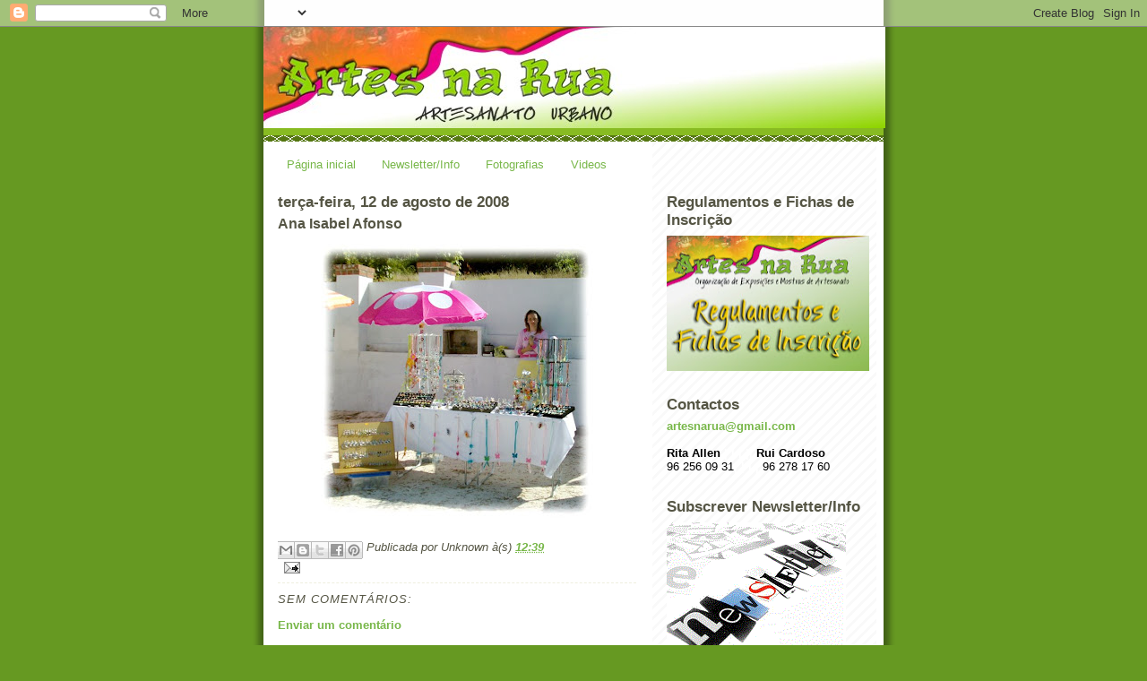

--- FILE ---
content_type: text/html; charset=UTF-8
request_url: https://artesnarua.blogspot.com/2008/08/ana-isabel-afonso.html
body_size: 12801
content:
<!DOCTYPE html>
<html dir='ltr' xmlns='http://www.w3.org/1999/xhtml' xmlns:b='http://www.google.com/2005/gml/b' xmlns:data='http://www.google.com/2005/gml/data' xmlns:expr='http://www.google.com/2005/gml/expr'>
<head>
<link href='https://www.blogger.com/static/v1/widgets/2944754296-widget_css_bundle.css' rel='stylesheet' type='text/css'/>
<script type='text/javascript'>

  var _gaq = _gaq || [];
  _gaq.push(['_setAccount', 'UA-34654540-1']);
  _gaq.push(['_trackPageview']);

  (function() {
    var ga = document.createElement('script'); ga.type = 'text/javascript'; ga.async = true;
    ga.src = ('https:' == document.location.protocol ? 'https://ssl' : 'http://www') + '.google-analytics.com/ga.js';
    var s = document.getElementsByTagName('script')[0]; s.parentNode.insertBefore(ga, s);
  })();

</script>
<script src='https://apis.google.com/js/plusone.js' type='text/javascript'>
  {lang: 'pt-PT'}
</script>
<meta content='text/html; charset=UTF-8' http-equiv='Content-Type'/>
<meta content='blogger' name='generator'/>
<link href='https://artesnarua.blogspot.com/favicon.ico' rel='icon' type='image/x-icon'/>
<link href='http://artesnarua.blogspot.com/2008/08/ana-isabel-afonso.html' rel='canonical'/>
<link rel="alternate" type="application/atom+xml" title="Artes na Rua - Artesanato Urbano - Atom" href="https://artesnarua.blogspot.com/feeds/posts/default" />
<link rel="alternate" type="application/rss+xml" title="Artes na Rua - Artesanato Urbano - RSS" href="https://artesnarua.blogspot.com/feeds/posts/default?alt=rss" />
<link rel="service.post" type="application/atom+xml" title="Artes na Rua - Artesanato Urbano - Atom" href="https://www.blogger.com/feeds/4576750530035037900/posts/default" />

<link rel="alternate" type="application/atom+xml" title="Artes na Rua - Artesanato Urbano - Atom" href="https://artesnarua.blogspot.com/feeds/7449330735129457739/comments/default" />
<!--Can't find substitution for tag [blog.ieCssRetrofitLinks]-->
<link href='https://blogger.googleusercontent.com/img/b/R29vZ2xl/AVvXsEj-ADTbrnqpA0pchlL6IYYc_w9_vEG-ZGbuD23LxHkt3jpdePRIj1EkX07fJd5RABxdtKsWgh_AIFSk3Ndso0ZymgPKV4m-bAC3krGSQf2NYCPA6WGoBbe0sEsGVo1kTTqIa7mL1xUDw4U/s320/2008-08-09_004.JPG' rel='image_src'/>
<meta content='http://artesnarua.blogspot.com/2008/08/ana-isabel-afonso.html' property='og:url'/>
<meta content='Ana Isabel Afonso' property='og:title'/>
<meta content='' property='og:description'/>
<meta content='https://blogger.googleusercontent.com/img/b/R29vZ2xl/AVvXsEj-ADTbrnqpA0pchlL6IYYc_w9_vEG-ZGbuD23LxHkt3jpdePRIj1EkX07fJd5RABxdtKsWgh_AIFSk3Ndso0ZymgPKV4m-bAC3krGSQf2NYCPA6WGoBbe0sEsGVo1kTTqIa7mL1xUDw4U/w1200-h630-p-k-no-nu/2008-08-09_004.JPG' property='og:image'/>
<title>Artes na Rua - Artesanato Urbano: Ana Isabel Afonso</title>
<style id='page-skin-1' type='text/css'><!--
/*
-----------------------------------------------
Blogger Template Style
Name:     Son of Moto (Mean Green Blogging Machine variation)
Date:     23 Feb 2004
Updated by: Blogger Team
----------------------------------------------- */
/* Primary layout */
body {
margin: 0;
padding: 0;
border: 0;
text-align: center;
color: #555544;
background: #692 url(https://resources.blogblog.com/blogblog/data/moto_son/outerwrap.gif) top center repeat-y;
font-size: small;
}
img {
border: 0;
display: block;
}
.clear {
clear: both;
}
/* Wrapper */
#outer-wrapper {
margin: 0 auto;
border: 0;
width: 692px;
text-align: left;
background: #ffffff url(https://resources.blogblog.com/blogblog/data/moto_son/innerwrap.gif) top right repeat-y;
font: normal normal 100% tahoma, 'Trebuchet MS', lucida, helvetica, sans-serif;
}
/* Header */
#header-wrapper	{
background: #8b2 url(https://resources.blogblog.com/blogblog/data/moto_son/headbotborder.gif) bottom left repeat-x;
margin: 0 auto;
padding-top: 0;
padding-right: 0;
padding-bottom: 15px;
padding-left: 0;
border: 0;
}
#header h1 {
text-align: left;
font-size: 200%;
color: #ffffee;
margin: 0;
padding-top: 15px;
padding-right: 20px;
padding-bottom: 0;
padding-left: 20px;
background-image: url(https://resources.blogblog.com/blogblog/data/moto_son/topper.gif);
background-repeat: repeat-x;
background-position: top left;
}
h1 a, h1 a:link, h1 a:visited {
color: #ffffee;
}
#header .description {
font-size: 110%;
text-align: left;
padding-top: 3px;
padding-right: 20px;
padding-bottom: 10px;
padding-left: 23px;
margin: 0;
line-height:140%;
color: #ffffee;
}
/* Inner layout */
#content-wrapper {
padding: 0 16px;
}
#main {
width: 400px;
float: left;
word-wrap: break-word; /* fix for long text breaking sidebar float in IE */
overflow: hidden;     /* fix for long non-text content breaking IE sidebar float */
}
#sidebar {
width: 226px;
float: right;
color: #555544;
word-wrap: break-word; /* fix for long text breaking sidebar float in IE */
overflow: hidden;     /* fix for long non-text content breaking IE sidebar float */
}
/* Bottom layout */
#footer	{
clear: left;
margin: 0;
padding: 0 20px;
border: 0;
text-align: left;
border-top: 1px solid #f9f9f9;
}
#footer .widget	{
text-align: left;
margin: 0;
padding: 10px 0;
background-color: transparent;
}
/* Default links 	*/
a:link, a:visited {
font-weight: bold;
text-decoration: none;
color: #78B749;
background: transparent;
}
a:hover {
font-weight: bold;
text-decoration: underline;
color: #88bb22;
background: transparent;
}
a:active {
font-weight : bold;
text-decoration : none;
color: #88bb22;
background: transparent;
}
/* Typography */
.main p, .sidebar p, .post-body {
line-height: 140%;
margin-top: 5px;
margin-bottom: 1em;
}
.post-body blockquote {
line-height:1.3em;
}
h2, h3, h4, h5	{
margin: 0;
padding: 0;
}
h2 {
font-size: 130%;
}
h2.date-header {
color: #555544;
}
.post h3 {
margin-top: 5px;
font-size: 120%;
}
.post-footer {
font-style: italic;
}
.sidebar h2 {
color: #555544;
}
.sidebar .widget {
margin-top: 12px;
margin-right: 0;
margin-bottom: 13px;
margin-left: 0;
padding: 0;
}
.main .widget {
margin-top: 12px;
margin-right: 0;
margin-bottom: 0;
margin-left: 0;
}
li  {
line-height: 160%;
}
.sidebar ul {
margin-left: 0;
margin-top: 0;
padding-left: 0;
}
.sidebar ul li {
list-style: disc url(https://resources.blogblog.com/blogblog/data/moto_son/diamond.gif) inside;
vertical-align: top;
padding: 0;
margin: 0;
}
.widget-content {
margin-top: 0.5em;
}
/* Profile
----------------------------------------------- */
.profile-datablock {
margin-top: 3px;
margin-right: 0;
margin-bottom: 5px;
margin-left: 0;
line-height: 140%;
}
.profile-textblock {
margin-left: 0;
}
.profile-img {
float: left;
margin-top: 0;
margin-right: 5px;
margin-bottom: 5px;
margin-left: 0;
border:4px solid #8b2;
}
#comments  {
border: 0;
border-top: 1px dashed #eed;
margin-top: 10px;
margin-right: 0;
margin-bottom: 0;
margin-left: 0;
padding: 0;
}
#comments h4	{
margin-top: 10px;
font-weight: normal;
font-style: italic;
text-transform: uppercase;
letter-spacing: 1px;
}
#comments dl dt 	{
font-weight: bold;
font-style: italic;
margin-top: 35px;
padding-top: 1px;
padding-right: 0;
padding-bottom: 0;
padding-left: 18px;
background: transparent url(https://resources.blogblog.com/blogblog/data/moto_son/commentbug.gif) top left no-repeat;
}
#comments dl dd	{
padding: 0;
margin: 0;
}
.deleted-comment {
font-style:italic;
color:gray;
}
.feed-links {
clear: both;
line-height: 2.5em;
}
#blog-pager-newer-link {
float: left;
}
#blog-pager-older-link {
float: right;
}
#blog-pager {
text-align: center;
}
/** Page structure tweaks for layout editor wireframe */
body#layout #outer-wrapper {
padding-top: 0;
}
body#layout #header,
body#layout #content-wrapper,
body#layout #footer {
padding: 0;
}

--></style>
<link href='https://www.blogger.com/dyn-css/authorization.css?targetBlogID=4576750530035037900&amp;zx=d12a4eca-6459-489a-b62f-2baa4f6db613' media='none' onload='if(media!=&#39;all&#39;)media=&#39;all&#39;' rel='stylesheet'/><noscript><link href='https://www.blogger.com/dyn-css/authorization.css?targetBlogID=4576750530035037900&amp;zx=d12a4eca-6459-489a-b62f-2baa4f6db613' rel='stylesheet'/></noscript>
<meta name='google-adsense-platform-account' content='ca-host-pub-1556223355139109'/>
<meta name='google-adsense-platform-domain' content='blogspot.com'/>

<!-- data-ad-client=ca-pub-0913390382957885 -->

</head>
<body>
<div class='navbar section' id='navbar'><div class='widget Navbar' data-version='1' id='Navbar1'><script type="text/javascript">
    function setAttributeOnload(object, attribute, val) {
      if(window.addEventListener) {
        window.addEventListener('load',
          function(){ object[attribute] = val; }, false);
      } else {
        window.attachEvent('onload', function(){ object[attribute] = val; });
      }
    }
  </script>
<div id="navbar-iframe-container"></div>
<script type="text/javascript" src="https://apis.google.com/js/platform.js"></script>
<script type="text/javascript">
      gapi.load("gapi.iframes:gapi.iframes.style.bubble", function() {
        if (gapi.iframes && gapi.iframes.getContext) {
          gapi.iframes.getContext().openChild({
              url: 'https://www.blogger.com/navbar/4576750530035037900?po\x3d7449330735129457739\x26origin\x3dhttps://artesnarua.blogspot.com',
              where: document.getElementById("navbar-iframe-container"),
              id: "navbar-iframe"
          });
        }
      });
    </script><script type="text/javascript">
(function() {
var script = document.createElement('script');
script.type = 'text/javascript';
script.src = '//pagead2.googlesyndication.com/pagead/js/google_top_exp.js';
var head = document.getElementsByTagName('head')[0];
if (head) {
head.appendChild(script);
}})();
</script>
</div></div>
<div id='fb-root'></div>
<script>(function(d, s, id) {
  var js, fjs = d.getElementsByTagName(s)[0];
  if (d.getElementById(id)) {return;}
  js = d.createElement(s); js.id = id;
  js.src = "//connect.facebook.net/pt_PT/all.js#xfbml=1";
  fjs.parentNode.insertBefore(js, fjs);
}(document, 'script', 'facebook-jssdk'));</script>
<div id='outer-wrapper'><div id='wrap2'>
<!-- skip links for text browsers -->
<span id='skiplinks' style='display:none;'>
<a href='#main'>skip to main </a> |
      <a href='#sidebar'>skip to sidebar</a>
</span>
<div id='header-wrapper'>
<div class='header section' id='header'><div class='widget Header' data-version='1' id='Header1'>
<div id='header-inner'>
<a href='https://artesnarua.blogspot.com/' style='display: block'>
<img alt='Artes na Rua - Artesanato Urbano' height='113px; ' id='Header1_headerimg' src='https://blogger.googleusercontent.com/img/b/R29vZ2xl/AVvXsEjk8vQPWU5QeXSRXcB3A0nfm8RlSZcby4-GFhmSC8vP2afDUNZgh7dDEuHWzBfEx6t3aCnngXh5chMnkbW3ieiZfKRbaIuv0alobR4wPVcSP8ecpjreCTt3hP1cLhaboeP1AnCeNcyM5m0/s1600/Nova+Cabe%25C3%25A7a+Blog.jpg' style='display: block' width='694px; '/>
</a>
</div>
</div></div>
</div>
<div id='content-wrapper'>
<div id='crosscol-wrapper' style='text-align:center'>
<div class='crosscol section' id='crosscol'><div class='widget PageList' data-version='1' id='PageList1'>
<h2>Páginas</h2>
<div class='widget-content'>
<ul>
<li>
<a href='https://artesnarua.blogspot.com/'>Página inicial</a>
</li>
<li>
<a href='https://artesnarua.blogspot.com/p/blog-page.html'>Newsletter/Info</a>
</li>
<li>
<a href='https://artesnarua.blogspot.com/p/fotografias.html'>Fotografias</a>
</li>
<li>
<a href='https://artesnarua.blogspot.com/p/videos.html'>Videos</a>
</li>
</ul>
<div class='clear'></div>
</div>
</div></div>
</div>
<div id='main-wrapper'>
<div class='main section' id='main'><div class='widget Blog' data-version='1' id='Blog1'>
<div class='blog-posts hfeed'>

          <div class="date-outer">
        
<h2 class='date-header'><span>terça-feira, 12 de agosto de 2008</span></h2>

          <div class="date-posts">
        
<div class='post-outer'>
<div class='post hentry'>
<a name='7449330735129457739'></a>
<h3 class='post-title entry-title'>
Ana Isabel Afonso
</h3>
<div class='post-header'>
<div class='post-header-line-1'></div>
</div>
<div class='post-body entry-content' id='post-body-7449330735129457739'>
<a href="https://blogger.googleusercontent.com/img/b/R29vZ2xl/AVvXsEj-ADTbrnqpA0pchlL6IYYc_w9_vEG-ZGbuD23LxHkt3jpdePRIj1EkX07fJd5RABxdtKsWgh_AIFSk3Ndso0ZymgPKV4m-bAC3krGSQf2NYCPA6WGoBbe0sEsGVo1kTTqIa7mL1xUDw4U/s1600-h/2008-08-09_004.JPG" onblur="try {parent.deselectBloggerImageGracefully();} catch(e) {}"><img alt="" border="0" id="BLOGGER_PHOTO_ID_5233594579974939954" src="https://blogger.googleusercontent.com/img/b/R29vZ2xl/AVvXsEj-ADTbrnqpA0pchlL6IYYc_w9_vEG-ZGbuD23LxHkt3jpdePRIj1EkX07fJd5RABxdtKsWgh_AIFSk3Ndso0ZymgPKV4m-bAC3krGSQf2NYCPA6WGoBbe0sEsGVo1kTTqIa7mL1xUDw4U/s320/2008-08-09_004.JPG" style="margin: 0px auto 10px; display: block; text-align: center; cursor: pointer;" /></a>
<div style='clear: both;'></div>
</div>
<div class='post-footer'>
<div class='post-footer-line post-footer-line-1'><div class='post-share-buttons goog-inline-block'>
<a class='goog-inline-block share-button sb-email' href='https://www.blogger.com/share-post.g?blogID=4576750530035037900&postID=7449330735129457739&target=email' target='_blank' title='Enviar a mensagem por email'><span class='share-button-link-text'>Enviar a mensagem por email</span></a><a class='goog-inline-block share-button sb-blog' href='https://www.blogger.com/share-post.g?blogID=4576750530035037900&postID=7449330735129457739&target=blog' onclick='window.open(this.href, "_blank", "height=270,width=475"); return false;' target='_blank' title='Dê a sua opinião!'><span class='share-button-link-text'>Dê a sua opinião!</span></a><a class='goog-inline-block share-button sb-twitter' href='https://www.blogger.com/share-post.g?blogID=4576750530035037900&postID=7449330735129457739&target=twitter' target='_blank' title='Partilhar no X'><span class='share-button-link-text'>Partilhar no X</span></a><a class='goog-inline-block share-button sb-facebook' href='https://www.blogger.com/share-post.g?blogID=4576750530035037900&postID=7449330735129457739&target=facebook' onclick='window.open(this.href, "_blank", "height=430,width=640"); return false;' target='_blank' title='Partilhar no Facebook'><span class='share-button-link-text'>Partilhar no Facebook</span></a><a class='goog-inline-block share-button sb-pinterest' href='https://www.blogger.com/share-post.g?blogID=4576750530035037900&postID=7449330735129457739&target=pinterest' target='_blank' title='Partilhar no Pinterest'><span class='share-button-link-text'>Partilhar no Pinterest</span></a>
</div>
<span class='post-author vcard'>
Publicada por
<span class='fn'>Unknown</span>
</span>
<span class='post-timestamp'>
à(s)
<a class='timestamp-link' href='https://artesnarua.blogspot.com/2008/08/ana-isabel-afonso.html' rel='bookmark' title='permanent link'><abbr class='published' title='2008-08-12T12:39:00+01:00'>12:39</abbr></a>
</span>
<span class='post-comment-link'>
</span>
<span class='post-icons'>
<span class='item-action'>
<a href='https://www.blogger.com/email-post/4576750530035037900/7449330735129457739' title='Enviar a mensagem por correio electrónico'>
<img alt="" class="icon-action" height="13" src="//img1.blogblog.com/img/icon18_email.gif" width="18">
</a>
</span>
<span class='item-control blog-admin pid-2082098265'>
<a href='https://www.blogger.com/post-edit.g?blogID=4576750530035037900&postID=7449330735129457739&from=pencil' title='Editar mensagem'>
<img alt='' class='icon-action' height='18' src='https://resources.blogblog.com/img/icon18_edit_allbkg.gif' width='18'/>
</a>
</span>
</span>
<span class='post-backlinks post-comment-link'>
</span>
</div>
<div class='post-footer-line post-footer-line-2'><span class='post-labels'>
</span>
</div>
<div class='post-footer-line post-footer-line-3'></div>
</div>
</div>
<div class='comments' id='comments'>
<a name='comments'></a>
<h4>Sem comentários:</h4>
<div id='Blog1_comments-block-wrapper'>
<dl class='avatar-comment-indent' id='comments-block'>
</dl>
</div>
<p class='comment-footer'>
<a href='https://www.blogger.com/comment/fullpage/post/4576750530035037900/7449330735129457739' onclick='javascript:window.open(this.href, "bloggerPopup", "toolbar=0,location=0,statusbar=1,menubar=0,scrollbars=yes,width=640,height=500"); return false;'>Enviar um comentário</a>
</p>
</div>
</div>

        </div></div>
      
</div>
<div class='blog-pager' id='blog-pager'>
<span id='blog-pager-newer-link'>
<a class='blog-pager-newer-link' href='https://artesnarua.blogspot.com/2008/08/lili-roger.html' id='Blog1_blog-pager-newer-link' title='Mensagem mais recente'>Mensagem mais recente</a>
</span>
<span id='blog-pager-older-link'>
<a class='blog-pager-older-link' href='https://artesnarua.blogspot.com/2008/08/rosa-maria-dos-santos.html' id='Blog1_blog-pager-older-link' title='Mensagem antiga'>Mensagem antiga</a>
</span>
<a class='home-link' href='https://artesnarua.blogspot.com/'>Página inicial</a>
</div>
<div class='clear'></div>
<div class='post-feeds'>
<div class='feed-links'>
Subscrever:
<a class='feed-link' href='https://artesnarua.blogspot.com/feeds/7449330735129457739/comments/default' target='_blank' type='application/atom+xml'>Enviar feedback (Atom)</a>
</div>
</div>
</div></div>
</div>
<div id='sidebar-wrapper'>
<div class='sidebar section' id='sidebar'><div class='widget Image' data-version='1' id='Image1'>
<h2>Regulamentos e Fichas de Inscrição</h2>
<div class='widget-content'>
<a href='http://www.artesnarua.com'>
<img alt='Regulamentos e Fichas de Inscrição' height='151' id='Image1_img' src='https://blogger.googleusercontent.com/img/b/R29vZ2xl/AVvXsEhsN06PZaW4ruuN2ADCk2AclSdKSnkqeNMHtoOoiOo4Yk-4R-uVm98Ugm8nhTAiOb-RgmzI1XbRz_pFRbgGDGd2I4GZEQ_1RjtTfzxOyIOC7zqkxcKyG-C-_c4r3IUeDNGKhT9Oxs4SsSlD/s226/Imagem+Inscri%25C3%25A7%25C3%25B5es.jpg' width='226'/>
</a>
<br/>
</div>
<div class='clear'></div>
</div><div class='widget Text' data-version='1' id='Text1'>
<h2 class='title'>Contactos</h2>
<div class='widget-content'>
<a href="mailto:artesnarua@gmail.com">artesnarua@gmail.com</a><br /><br /><span style="color: white;"><span style="color: black;"><strong>Rita Allen </strong></span></span><span style="color: white;"><span style="color: black;"><strong><span style="color:#ffffff;">|</span> </strong></span></span><span style="color: white;"><span style="color: black;"><strong><span style="color:#ffffff;">|</span> </strong></span></span><span style="color: white;"><span style="color: black;"><strong><span style="color:#ffffff;">|</span> </strong></span></span><span style="color: white;"><span style="color: black;"><strong><span style="color:#ffffff;">|</span></strong></span></span><span style="color: white;"><span style="color: black;"><strong><span style="color:#ffffff;">|</span> </strong></span></span><span style="color: white;"><span style="color: black;"><strong> </strong></span></span><span style="color: white;"><span style="color: black;"><strong>Rui Cardoso</strong></span></span><br /><span style="color: white;"><span style="color: black;">96 256 09 31</span></span><span style="color: white;"><span style="color: black;"><strong><span style="color:#ffffff;">|</span> </strong></span></span><span style="color: white;"><span style="color: black;"><strong><span style="color:#ffffff;">|</span> </strong></span></span><span style="color: white;"><span style="color: black;"><strong><span style="color:#ffffff;">|</span> </strong></span></span><span style="color: white;"><span style="color: black;"><strong><span style="color:#ffffff;">|</span> </strong></span></span><span style="color: white;"><span style="color: black;">96 278 17 60</span></span><br /><br /><span style="color: white;"></span>
</div>
<div class='clear'></div>
</div><div class='widget Image' data-version='1' id='Image2'>
<h2>Subscrever Newsletter/Info</h2>
<div class='widget-content'>
<a href='http://artesnarua.blogspot.pt/p/blog-page.html'>
<img alt='Subscrever Newsletter/Info' height='150' id='Image2_img' src='https://blogger.googleusercontent.com/img/b/R29vZ2xl/AVvXsEh3ZUs1YYl5tLXjZBkx123x9IhoNfKlJPA_Olok0Vjt7Ps5-t58t8zD6nRCTVO6OOp1d7sblN2mmxQFXxvd25QKd58rorvtPIi7IHy5XHjGUl1XtS9Er2c_ZkLNU_CLaunT0WJuVa0Wyf4f/s1600/newsletter2.gif' width='200'/>
</a>
<br/>
</div>
<div class='clear'></div>
</div><div class='widget Stats' data-version='1' id='Stats1'>
<h2>Amigos que já cá passaram</h2>
<div class='widget-content'>
<div id='Stats1_content' style='display: none;'>
<script src='https://www.gstatic.com/charts/loader.js' type='text/javascript'></script>
<span id='Stats1_sparklinespan' style='display:inline-block; width:75px; height:30px'></span>
<span class='counter-wrapper text-counter-wrapper' id='Stats1_totalCount'>
</span>
<div class='clear'></div>
</div>
</div>
</div><div class='widget HTML' data-version='1' id='HTML3'>
<h2 class='title'>Facebook</h2>
<div class='widget-content'>
<!-- Facebook Badge START --><a href="https://www.facebook.com/artesrua" target="_TOP" style="font-family: &quot;lucida grande&quot;,tahoma,verdana,arial,sans-serif; font-size: 11px; font-variant: normal; font-style: normal; font-weight: normal; color: #3B5998; text-decoration: none;" title="Artes Na Rua">Artes Na Rua</a><br/><a href="https://www.facebook.com/artesrua" target="_TOP" title="Artes Na Rua"><img src="https://badge.facebook.com/badge/186730581402287.1818.1194647816.png" style="border: 0px;" /></a><br/><a href="https://pt-pt.facebook.com/advertising" target="_TOP" style="font-family: &quot;lucida grande&quot;,tahoma,verdana,arial,sans-serif; font-size: 11px; font-variant: normal; font-style: normal; font-weight: normal; color: #3B5998; text-decoration: none;" title="Cria o teu pr&#xf3;prio cart&#xe3;o de visita!">Divulga também a tua página</a><!-- Facebook Badge END -->
</div>
<div class='clear'></div>
</div><div class='widget HTML' data-version='1' id='HTML7'>
<h2 class='title'>Facebook</h2>
<div class='widget-content'>
<div class="fb-like" data-send="true" data-width="450" data-show-faces="true"></div>
</div>
<div class='clear'></div>
</div><div class='widget HTML' data-version='1' id='HTML1'>
<h2 class='title'>Google +</h2>
<div class='widget-content'>
<g:plusone></g:plusone>
</div>
<div class='clear'></div>
</div><div class='widget Image' data-version='1' id='Image10'>
<h2>Organização</h2>
<div class='widget-content'>
<a href='http://www.banhodeideias.com'>
<img alt='Organização' height='53' id='Image10_img' src='//1.bp.blogspot.com/_AgEy6Iby4V0/Sh6zhZ1f_rI/AAAAAAAABEI/KP7BY1_oexQ/S226/Eventos+BI.jpg' width='226'/>
</a>
<br/>
<span class='caption'>Banho de Ideias - Eventos e Design Gráfico - Colares</span>
</div>
<div class='clear'></div>
</div><div class='widget Image' data-version='1' id='Image5'>
<h2>Apoios</h2>
<div class='widget-content'>
<a href='http://www.mywear.pt.vu'>
<img alt='Apoios' height='82' id='Image5_img' src='https://blogger.googleusercontent.com/img/b/R29vZ2xl/AVvXsEiwypr20-h72LyQHJ_Kssopn7boQGJqLd6rlV9FOWpargwHsgVru9qyI3pxwWJPoC_4GtLfeY7iEfYkiNoTtVCqmM4RjbtYSteA5nCRC6bwgA6a2WBNqeVpfQYxScNYFJr2F2Vzx9ZGnbA/s226/my+wear+site+logo.jpg' width='150'/>
</a>
<br/>
</div>
<div class='clear'></div>
</div><div class='widget AdSense' data-version='1' id='AdSense1'>
<div class='widget-content'>
<script type="text/javascript"><!--
google_ad_client = "ca-pub-0913390382957885";
google_ad_host = "ca-host-pub-1556223355139109";
google_ad_host_channel = "L0001";
/* artesnarua_sidebar_AdSense1_160x600_as */
google_ad_slot = "5377400951";
google_ad_width = 160;
google_ad_height = 600;
//-->
</script>
<script type="text/javascript"
src="//pagead2.googlesyndication.com/pagead/show_ads.js">
</script>
<div class='clear'></div>
</div>
</div><div class='widget HTML' data-version='1' id='HTML2'>
<div class='widget-content'>
<a rel="license" href="http://creativecommons.org/licenses/by-nc-nd/3.0/"><img alt="Licença Creative Commons" style="border-width:0" src="https://lh3.googleusercontent.com/blogger_img_proxy/AEn0k_sWzxvZtpBPYPJc8dYgQ92m-kZzX6G7Drgx-iT9RllmiMQgz6XOpGuNKIi6tkNmlAZA6p3qDh_EHp6P-UFfHNL7c1orVHAFT9FlZKRTYqqSu7BsHIVNdTk=s0-d"></a><br /><span xmlns:dct="http://purl.org/dc/terms/" href="http://purl.org/dc/dcmitype/StillImage" property="dct:title" rel="dct:type">Fotografias Artes na Rua</span> by <span xmlns:cc="http://creativecommons.org/ns#" property="cc:attributionName">Vários</span> is licensed under a <a rel="license" href="http://creativecommons.org/licenses/by-nc-nd/3.0/">Creative Commons Atribuição-Uso Não-Comercial-Proibição de realização de Obras Derivadas 3.0 Unported License</a>.
</div>
<div class='clear'></div>
</div><div class='widget BlogSearch' data-version='1' id='BlogSearch1'>
<h2 class='title'>Pesquisar neste blogue</h2>
<div class='widget-content'>
<div id='BlogSearch1_form'>
<form action='https://artesnarua.blogspot.com/search' class='gsc-search-box' target='_top'>
<table cellpadding='0' cellspacing='0' class='gsc-search-box'>
<tbody>
<tr>
<td class='gsc-input'>
<input autocomplete='off' class='gsc-input' name='q' size='10' title='search' type='text' value=''/>
</td>
<td class='gsc-search-button'>
<input class='gsc-search-button' title='search' type='submit' value='Pesquisar'/>
</td>
</tr>
</tbody>
</table>
</form>
</div>
</div>
<div class='clear'></div>
</div><div class='widget Followers' data-version='1' id='Followers1'>
<h2 class='title'>Seguidores</h2>
<div class='widget-content'>
<div id='Followers1-wrapper'>
<div style='margin-right:2px;'>
<div><script type="text/javascript" src="https://apis.google.com/js/platform.js"></script>
<div id="followers-iframe-container"></div>
<script type="text/javascript">
    window.followersIframe = null;
    function followersIframeOpen(url) {
      gapi.load("gapi.iframes", function() {
        if (gapi.iframes && gapi.iframes.getContext) {
          window.followersIframe = gapi.iframes.getContext().openChild({
            url: url,
            where: document.getElementById("followers-iframe-container"),
            messageHandlersFilter: gapi.iframes.CROSS_ORIGIN_IFRAMES_FILTER,
            messageHandlers: {
              '_ready': function(obj) {
                window.followersIframe.getIframeEl().height = obj.height;
              },
              'reset': function() {
                window.followersIframe.close();
                followersIframeOpen("https://www.blogger.com/followers/frame/4576750530035037900?colors\x3dCgt0cmFuc3BhcmVudBILdHJhbnNwYXJlbnQaByM1NTU1NDQiByMwMDAwMDAqByNmZmZmZmYyByMwMDAwMDA6ByM1NTU1NDRCByMwMDAwMDBKByMwMDAwMDBSByNGRkZGRkZaC3RyYW5zcGFyZW50\x26pageSize\x3d21\x26hl\x3dpt-PT\x26origin\x3dhttps://artesnarua.blogspot.com");
              },
              'open': function(url) {
                window.followersIframe.close();
                followersIframeOpen(url);
              }
            }
          });
        }
      });
    }
    followersIframeOpen("https://www.blogger.com/followers/frame/4576750530035037900?colors\x3dCgt0cmFuc3BhcmVudBILdHJhbnNwYXJlbnQaByM1NTU1NDQiByMwMDAwMDAqByNmZmZmZmYyByMwMDAwMDA6ByM1NTU1NDRCByMwMDAwMDBKByMwMDAwMDBSByNGRkZGRkZaC3RyYW5zcGFyZW50\x26pageSize\x3d21\x26hl\x3dpt-PT\x26origin\x3dhttps://artesnarua.blogspot.com");
  </script></div>
</div>
</div>
<div class='clear'></div>
</div>
</div><div class='widget LinkList' data-version='1' id='LinkList1'>
<h2>Sites amigos</h2>
<div class='widget-content'>
<ul>
<li><a href='http://www.banhodeideias.com/'>Banho de Ideias - Design, Produção Gráfica e Eventos</a></li>
<li><a href='http://www.radioideias.com.pt'>Rádio Ideias - o seu som a sua música</a></li>
<li><a href='http://www.lojinhadajoao.pt.vu/'>Lojinha da João - T-shirts divertidas, Artesanato, Prendinhas e Afins</a></li>
<li><a href='http://www.mywear.pt.vu/'>My Wear - T-shirts Divertidas, Estampagem de têxteis personalizados</a></li>
<li><a href='https://www.facebook.com/paletesecompanhia'>Paletes & Companhia</a></li>
<li><a href='http://www.quintinhadajoao.pt.vu/'>Quintinha da João - Biologicamente ligados à terra</a></li>
<li><a href='http://www.patavermelha.com/'>Pata Vermelha</a></li>
<li><a href='http://www.ajudaalimentaranimal.org'>Ajuda Alimentar Animal</a></li>
<li><a href='http://escapadinhas.org/'>Escapadinhas</a></li>
</ul>
<div class='clear'></div>
</div>
</div><div class='widget Subscribe' data-version='1' id='Subscribe1'>
<div style='white-space:nowrap'>
<h2 class='title'>Subscrever RSS</h2>
<div class='widget-content'>
<div class='subscribe-wrapper subscribe-type-POST'>
<div class='subscribe expanded subscribe-type-POST' id='SW_READER_LIST_Subscribe1POST' style='display:none;'>
<div class='top'>
<span class='inner' onclick='return(_SW_toggleReaderList(event, "Subscribe1POST"));'>
<img class='subscribe-dropdown-arrow' src='https://resources.blogblog.com/img/widgets/arrow_dropdown.gif'/>
<img align='absmiddle' alt='' border='0' class='feed-icon' src='https://resources.blogblog.com/img/icon_feed12.png'/>
Mensagens
</span>
<div class='feed-reader-links'>
<a class='feed-reader-link' href='https://www.netvibes.com/subscribe.php?url=https%3A%2F%2Fartesnarua.blogspot.com%2Ffeeds%2Fposts%2Fdefault' target='_blank'>
<img src='https://resources.blogblog.com/img/widgets/subscribe-netvibes.png'/>
</a>
<a class='feed-reader-link' href='https://add.my.yahoo.com/content?url=https%3A%2F%2Fartesnarua.blogspot.com%2Ffeeds%2Fposts%2Fdefault' target='_blank'>
<img src='https://resources.blogblog.com/img/widgets/subscribe-yahoo.png'/>
</a>
<a class='feed-reader-link' href='https://artesnarua.blogspot.com/feeds/posts/default' target='_blank'>
<img align='absmiddle' class='feed-icon' src='https://resources.blogblog.com/img/icon_feed12.png'/>
                  Atom
                </a>
</div>
</div>
<div class='bottom'></div>
</div>
<div class='subscribe' id='SW_READER_LIST_CLOSED_Subscribe1POST' onclick='return(_SW_toggleReaderList(event, "Subscribe1POST"));'>
<div class='top'>
<span class='inner'>
<img class='subscribe-dropdown-arrow' src='https://resources.blogblog.com/img/widgets/arrow_dropdown.gif'/>
<span onclick='return(_SW_toggleReaderList(event, "Subscribe1POST"));'>
<img align='absmiddle' alt='' border='0' class='feed-icon' src='https://resources.blogblog.com/img/icon_feed12.png'/>
Mensagens
</span>
</span>
</div>
<div class='bottom'></div>
</div>
</div>
<div class='subscribe-wrapper subscribe-type-PER_POST'>
<div class='subscribe expanded subscribe-type-PER_POST' id='SW_READER_LIST_Subscribe1PER_POST' style='display:none;'>
<div class='top'>
<span class='inner' onclick='return(_SW_toggleReaderList(event, "Subscribe1PER_POST"));'>
<img class='subscribe-dropdown-arrow' src='https://resources.blogblog.com/img/widgets/arrow_dropdown.gif'/>
<img align='absmiddle' alt='' border='0' class='feed-icon' src='https://resources.blogblog.com/img/icon_feed12.png'/>
Comentários
</span>
<div class='feed-reader-links'>
<a class='feed-reader-link' href='https://www.netvibes.com/subscribe.php?url=https%3A%2F%2Fartesnarua.blogspot.com%2Ffeeds%2F7449330735129457739%2Fcomments%2Fdefault' target='_blank'>
<img src='https://resources.blogblog.com/img/widgets/subscribe-netvibes.png'/>
</a>
<a class='feed-reader-link' href='https://add.my.yahoo.com/content?url=https%3A%2F%2Fartesnarua.blogspot.com%2Ffeeds%2F7449330735129457739%2Fcomments%2Fdefault' target='_blank'>
<img src='https://resources.blogblog.com/img/widgets/subscribe-yahoo.png'/>
</a>
<a class='feed-reader-link' href='https://artesnarua.blogspot.com/feeds/7449330735129457739/comments/default' target='_blank'>
<img align='absmiddle' class='feed-icon' src='https://resources.blogblog.com/img/icon_feed12.png'/>
                  Atom
                </a>
</div>
</div>
<div class='bottom'></div>
</div>
<div class='subscribe' id='SW_READER_LIST_CLOSED_Subscribe1PER_POST' onclick='return(_SW_toggleReaderList(event, "Subscribe1PER_POST"));'>
<div class='top'>
<span class='inner'>
<img class='subscribe-dropdown-arrow' src='https://resources.blogblog.com/img/widgets/arrow_dropdown.gif'/>
<span onclick='return(_SW_toggleReaderList(event, "Subscribe1PER_POST"));'>
<img align='absmiddle' alt='' border='0' class='feed-icon' src='https://resources.blogblog.com/img/icon_feed12.png'/>
Comentários
</span>
</span>
</div>
<div class='bottom'></div>
</div>
</div>
<div style='clear:both'></div>
</div>
</div>
<div class='clear'></div>
</div><div class='widget HTML' data-version='1' id='HTML5'>
<h2 class='title'>Meteorologia</h2>
<div class='widget-content'>
<script>
//Live weather feeds by freemeteo.com 
//The use of this script is bound by Freemeteo&#8217;s Live Feed Service Agreement, as is published in the following url: http://www.freemeteo.com/default.asp?pid=178&la=1
// You are not allowed to change or delete any part of this script.
// Main body background color : FFFFCC
// Main body fonts color : 000000
// Header/Footer background color : 339900
// Header/Footer fonts color : FFFFFF
cIfrm="2";
gid="954753_20090429_212009";
</script>
<script src="//www.freemeteo.com/templates/default/HTfeeds.js" type="text/javascript"></script>
</div>
<div class='clear'></div>
</div><div class='widget BlogArchive' data-version='1' id='BlogArchive2'>
<h2>Arquivo do blogue</h2>
<div class='widget-content'>
<div id='ArchiveList'>
<div id='BlogArchive2_ArchiveList'>
<ul class='hierarchy'>
<li class='archivedate collapsed'>
<a class='toggle' href='javascript:void(0)'>
<span class='zippy'>

        &#9658;&#160;
      
</span>
</a>
<a class='post-count-link' href='https://artesnarua.blogspot.com/2014/'>
2014
</a>
<span class='post-count' dir='ltr'>(1)</span>
<ul class='hierarchy'>
<li class='archivedate collapsed'>
<a class='toggle' href='javascript:void(0)'>
<span class='zippy'>

        &#9658;&#160;
      
</span>
</a>
<a class='post-count-link' href='https://artesnarua.blogspot.com/2014/01/'>
janeiro
</a>
<span class='post-count' dir='ltr'>(1)</span>
</li>
</ul>
</li>
</ul>
<ul class='hierarchy'>
<li class='archivedate collapsed'>
<a class='toggle' href='javascript:void(0)'>
<span class='zippy'>

        &#9658;&#160;
      
</span>
</a>
<a class='post-count-link' href='https://artesnarua.blogspot.com/2013/'>
2013
</a>
<span class='post-count' dir='ltr'>(26)</span>
<ul class='hierarchy'>
<li class='archivedate collapsed'>
<a class='toggle' href='javascript:void(0)'>
<span class='zippy'>

        &#9658;&#160;
      
</span>
</a>
<a class='post-count-link' href='https://artesnarua.blogspot.com/2013/12/'>
dezembro
</a>
<span class='post-count' dir='ltr'>(2)</span>
</li>
</ul>
<ul class='hierarchy'>
<li class='archivedate collapsed'>
<a class='toggle' href='javascript:void(0)'>
<span class='zippy'>

        &#9658;&#160;
      
</span>
</a>
<a class='post-count-link' href='https://artesnarua.blogspot.com/2013/11/'>
novembro
</a>
<span class='post-count' dir='ltr'>(2)</span>
</li>
</ul>
<ul class='hierarchy'>
<li class='archivedate collapsed'>
<a class='toggle' href='javascript:void(0)'>
<span class='zippy'>

        &#9658;&#160;
      
</span>
</a>
<a class='post-count-link' href='https://artesnarua.blogspot.com/2013/10/'>
outubro
</a>
<span class='post-count' dir='ltr'>(2)</span>
</li>
</ul>
<ul class='hierarchy'>
<li class='archivedate collapsed'>
<a class='toggle' href='javascript:void(0)'>
<span class='zippy'>

        &#9658;&#160;
      
</span>
</a>
<a class='post-count-link' href='https://artesnarua.blogspot.com/2013/06/'>
junho
</a>
<span class='post-count' dir='ltr'>(1)</span>
</li>
</ul>
<ul class='hierarchy'>
<li class='archivedate collapsed'>
<a class='toggle' href='javascript:void(0)'>
<span class='zippy'>

        &#9658;&#160;
      
</span>
</a>
<a class='post-count-link' href='https://artesnarua.blogspot.com/2013/05/'>
maio
</a>
<span class='post-count' dir='ltr'>(2)</span>
</li>
</ul>
<ul class='hierarchy'>
<li class='archivedate collapsed'>
<a class='toggle' href='javascript:void(0)'>
<span class='zippy'>

        &#9658;&#160;
      
</span>
</a>
<a class='post-count-link' href='https://artesnarua.blogspot.com/2013/04/'>
abril
</a>
<span class='post-count' dir='ltr'>(7)</span>
</li>
</ul>
<ul class='hierarchy'>
<li class='archivedate collapsed'>
<a class='toggle' href='javascript:void(0)'>
<span class='zippy'>

        &#9658;&#160;
      
</span>
</a>
<a class='post-count-link' href='https://artesnarua.blogspot.com/2013/03/'>
março
</a>
<span class='post-count' dir='ltr'>(4)</span>
</li>
</ul>
<ul class='hierarchy'>
<li class='archivedate collapsed'>
<a class='toggle' href='javascript:void(0)'>
<span class='zippy'>

        &#9658;&#160;
      
</span>
</a>
<a class='post-count-link' href='https://artesnarua.blogspot.com/2013/02/'>
fevereiro
</a>
<span class='post-count' dir='ltr'>(4)</span>
</li>
</ul>
<ul class='hierarchy'>
<li class='archivedate collapsed'>
<a class='toggle' href='javascript:void(0)'>
<span class='zippy'>

        &#9658;&#160;
      
</span>
</a>
<a class='post-count-link' href='https://artesnarua.blogspot.com/2013/01/'>
janeiro
</a>
<span class='post-count' dir='ltr'>(2)</span>
</li>
</ul>
</li>
</ul>
<ul class='hierarchy'>
<li class='archivedate collapsed'>
<a class='toggle' href='javascript:void(0)'>
<span class='zippy'>

        &#9658;&#160;
      
</span>
</a>
<a class='post-count-link' href='https://artesnarua.blogspot.com/2012/'>
2012
</a>
<span class='post-count' dir='ltr'>(35)</span>
<ul class='hierarchy'>
<li class='archivedate collapsed'>
<a class='toggle' href='javascript:void(0)'>
<span class='zippy'>

        &#9658;&#160;
      
</span>
</a>
<a class='post-count-link' href='https://artesnarua.blogspot.com/2012/12/'>
dezembro
</a>
<span class='post-count' dir='ltr'>(2)</span>
</li>
</ul>
<ul class='hierarchy'>
<li class='archivedate collapsed'>
<a class='toggle' href='javascript:void(0)'>
<span class='zippy'>

        &#9658;&#160;
      
</span>
</a>
<a class='post-count-link' href='https://artesnarua.blogspot.com/2012/11/'>
novembro
</a>
<span class='post-count' dir='ltr'>(7)</span>
</li>
</ul>
<ul class='hierarchy'>
<li class='archivedate collapsed'>
<a class='toggle' href='javascript:void(0)'>
<span class='zippy'>

        &#9658;&#160;
      
</span>
</a>
<a class='post-count-link' href='https://artesnarua.blogspot.com/2012/10/'>
outubro
</a>
<span class='post-count' dir='ltr'>(4)</span>
</li>
</ul>
<ul class='hierarchy'>
<li class='archivedate collapsed'>
<a class='toggle' href='javascript:void(0)'>
<span class='zippy'>

        &#9658;&#160;
      
</span>
</a>
<a class='post-count-link' href='https://artesnarua.blogspot.com/2012/09/'>
setembro
</a>
<span class='post-count' dir='ltr'>(2)</span>
</li>
</ul>
<ul class='hierarchy'>
<li class='archivedate collapsed'>
<a class='toggle' href='javascript:void(0)'>
<span class='zippy'>

        &#9658;&#160;
      
</span>
</a>
<a class='post-count-link' href='https://artesnarua.blogspot.com/2012/08/'>
agosto
</a>
<span class='post-count' dir='ltr'>(4)</span>
</li>
</ul>
<ul class='hierarchy'>
<li class='archivedate collapsed'>
<a class='toggle' href='javascript:void(0)'>
<span class='zippy'>

        &#9658;&#160;
      
</span>
</a>
<a class='post-count-link' href='https://artesnarua.blogspot.com/2012/07/'>
julho
</a>
<span class='post-count' dir='ltr'>(2)</span>
</li>
</ul>
<ul class='hierarchy'>
<li class='archivedate collapsed'>
<a class='toggle' href='javascript:void(0)'>
<span class='zippy'>

        &#9658;&#160;
      
</span>
</a>
<a class='post-count-link' href='https://artesnarua.blogspot.com/2012/06/'>
junho
</a>
<span class='post-count' dir='ltr'>(3)</span>
</li>
</ul>
<ul class='hierarchy'>
<li class='archivedate collapsed'>
<a class='toggle' href='javascript:void(0)'>
<span class='zippy'>

        &#9658;&#160;
      
</span>
</a>
<a class='post-count-link' href='https://artesnarua.blogspot.com/2012/05/'>
maio
</a>
<span class='post-count' dir='ltr'>(2)</span>
</li>
</ul>
<ul class='hierarchy'>
<li class='archivedate collapsed'>
<a class='toggle' href='javascript:void(0)'>
<span class='zippy'>

        &#9658;&#160;
      
</span>
</a>
<a class='post-count-link' href='https://artesnarua.blogspot.com/2012/04/'>
abril
</a>
<span class='post-count' dir='ltr'>(5)</span>
</li>
</ul>
<ul class='hierarchy'>
<li class='archivedate collapsed'>
<a class='toggle' href='javascript:void(0)'>
<span class='zippy'>

        &#9658;&#160;
      
</span>
</a>
<a class='post-count-link' href='https://artesnarua.blogspot.com/2012/03/'>
março
</a>
<span class='post-count' dir='ltr'>(1)</span>
</li>
</ul>
<ul class='hierarchy'>
<li class='archivedate collapsed'>
<a class='toggle' href='javascript:void(0)'>
<span class='zippy'>

        &#9658;&#160;
      
</span>
</a>
<a class='post-count-link' href='https://artesnarua.blogspot.com/2012/02/'>
fevereiro
</a>
<span class='post-count' dir='ltr'>(1)</span>
</li>
</ul>
<ul class='hierarchy'>
<li class='archivedate collapsed'>
<a class='toggle' href='javascript:void(0)'>
<span class='zippy'>

        &#9658;&#160;
      
</span>
</a>
<a class='post-count-link' href='https://artesnarua.blogspot.com/2012/01/'>
janeiro
</a>
<span class='post-count' dir='ltr'>(2)</span>
</li>
</ul>
</li>
</ul>
<ul class='hierarchy'>
<li class='archivedate collapsed'>
<a class='toggle' href='javascript:void(0)'>
<span class='zippy'>

        &#9658;&#160;
      
</span>
</a>
<a class='post-count-link' href='https://artesnarua.blogspot.com/2011/'>
2011
</a>
<span class='post-count' dir='ltr'>(43)</span>
<ul class='hierarchy'>
<li class='archivedate collapsed'>
<a class='toggle' href='javascript:void(0)'>
<span class='zippy'>

        &#9658;&#160;
      
</span>
</a>
<a class='post-count-link' href='https://artesnarua.blogspot.com/2011/12/'>
dezembro
</a>
<span class='post-count' dir='ltr'>(2)</span>
</li>
</ul>
<ul class='hierarchy'>
<li class='archivedate collapsed'>
<a class='toggle' href='javascript:void(0)'>
<span class='zippy'>

        &#9658;&#160;
      
</span>
</a>
<a class='post-count-link' href='https://artesnarua.blogspot.com/2011/11/'>
novembro
</a>
<span class='post-count' dir='ltr'>(5)</span>
</li>
</ul>
<ul class='hierarchy'>
<li class='archivedate collapsed'>
<a class='toggle' href='javascript:void(0)'>
<span class='zippy'>

        &#9658;&#160;
      
</span>
</a>
<a class='post-count-link' href='https://artesnarua.blogspot.com/2011/10/'>
outubro
</a>
<span class='post-count' dir='ltr'>(3)</span>
</li>
</ul>
<ul class='hierarchy'>
<li class='archivedate collapsed'>
<a class='toggle' href='javascript:void(0)'>
<span class='zippy'>

        &#9658;&#160;
      
</span>
</a>
<a class='post-count-link' href='https://artesnarua.blogspot.com/2011/09/'>
setembro
</a>
<span class='post-count' dir='ltr'>(1)</span>
</li>
</ul>
<ul class='hierarchy'>
<li class='archivedate collapsed'>
<a class='toggle' href='javascript:void(0)'>
<span class='zippy'>

        &#9658;&#160;
      
</span>
</a>
<a class='post-count-link' href='https://artesnarua.blogspot.com/2011/08/'>
agosto
</a>
<span class='post-count' dir='ltr'>(2)</span>
</li>
</ul>
<ul class='hierarchy'>
<li class='archivedate collapsed'>
<a class='toggle' href='javascript:void(0)'>
<span class='zippy'>

        &#9658;&#160;
      
</span>
</a>
<a class='post-count-link' href='https://artesnarua.blogspot.com/2011/07/'>
julho
</a>
<span class='post-count' dir='ltr'>(2)</span>
</li>
</ul>
<ul class='hierarchy'>
<li class='archivedate collapsed'>
<a class='toggle' href='javascript:void(0)'>
<span class='zippy'>

        &#9658;&#160;
      
</span>
</a>
<a class='post-count-link' href='https://artesnarua.blogspot.com/2011/06/'>
junho
</a>
<span class='post-count' dir='ltr'>(5)</span>
</li>
</ul>
<ul class='hierarchy'>
<li class='archivedate collapsed'>
<a class='toggle' href='javascript:void(0)'>
<span class='zippy'>

        &#9658;&#160;
      
</span>
</a>
<a class='post-count-link' href='https://artesnarua.blogspot.com/2011/05/'>
maio
</a>
<span class='post-count' dir='ltr'>(7)</span>
</li>
</ul>
<ul class='hierarchy'>
<li class='archivedate collapsed'>
<a class='toggle' href='javascript:void(0)'>
<span class='zippy'>

        &#9658;&#160;
      
</span>
</a>
<a class='post-count-link' href='https://artesnarua.blogspot.com/2011/04/'>
abril
</a>
<span class='post-count' dir='ltr'>(7)</span>
</li>
</ul>
<ul class='hierarchy'>
<li class='archivedate collapsed'>
<a class='toggle' href='javascript:void(0)'>
<span class='zippy'>

        &#9658;&#160;
      
</span>
</a>
<a class='post-count-link' href='https://artesnarua.blogspot.com/2011/03/'>
março
</a>
<span class='post-count' dir='ltr'>(2)</span>
</li>
</ul>
<ul class='hierarchy'>
<li class='archivedate collapsed'>
<a class='toggle' href='javascript:void(0)'>
<span class='zippy'>

        &#9658;&#160;
      
</span>
</a>
<a class='post-count-link' href='https://artesnarua.blogspot.com/2011/02/'>
fevereiro
</a>
<span class='post-count' dir='ltr'>(3)</span>
</li>
</ul>
<ul class='hierarchy'>
<li class='archivedate collapsed'>
<a class='toggle' href='javascript:void(0)'>
<span class='zippy'>

        &#9658;&#160;
      
</span>
</a>
<a class='post-count-link' href='https://artesnarua.blogspot.com/2011/01/'>
janeiro
</a>
<span class='post-count' dir='ltr'>(4)</span>
</li>
</ul>
</li>
</ul>
<ul class='hierarchy'>
<li class='archivedate collapsed'>
<a class='toggle' href='javascript:void(0)'>
<span class='zippy'>

        &#9658;&#160;
      
</span>
</a>
<a class='post-count-link' href='https://artesnarua.blogspot.com/2010/'>
2010
</a>
<span class='post-count' dir='ltr'>(34)</span>
<ul class='hierarchy'>
<li class='archivedate collapsed'>
<a class='toggle' href='javascript:void(0)'>
<span class='zippy'>

        &#9658;&#160;
      
</span>
</a>
<a class='post-count-link' href='https://artesnarua.blogspot.com/2010/12/'>
dezembro
</a>
<span class='post-count' dir='ltr'>(4)</span>
</li>
</ul>
<ul class='hierarchy'>
<li class='archivedate collapsed'>
<a class='toggle' href='javascript:void(0)'>
<span class='zippy'>

        &#9658;&#160;
      
</span>
</a>
<a class='post-count-link' href='https://artesnarua.blogspot.com/2010/11/'>
novembro
</a>
<span class='post-count' dir='ltr'>(6)</span>
</li>
</ul>
<ul class='hierarchy'>
<li class='archivedate collapsed'>
<a class='toggle' href='javascript:void(0)'>
<span class='zippy'>

        &#9658;&#160;
      
</span>
</a>
<a class='post-count-link' href='https://artesnarua.blogspot.com/2010/10/'>
outubro
</a>
<span class='post-count' dir='ltr'>(1)</span>
</li>
</ul>
<ul class='hierarchy'>
<li class='archivedate collapsed'>
<a class='toggle' href='javascript:void(0)'>
<span class='zippy'>

        &#9658;&#160;
      
</span>
</a>
<a class='post-count-link' href='https://artesnarua.blogspot.com/2010/08/'>
agosto
</a>
<span class='post-count' dir='ltr'>(2)</span>
</li>
</ul>
<ul class='hierarchy'>
<li class='archivedate collapsed'>
<a class='toggle' href='javascript:void(0)'>
<span class='zippy'>

        &#9658;&#160;
      
</span>
</a>
<a class='post-count-link' href='https://artesnarua.blogspot.com/2010/07/'>
julho
</a>
<span class='post-count' dir='ltr'>(4)</span>
</li>
</ul>
<ul class='hierarchy'>
<li class='archivedate collapsed'>
<a class='toggle' href='javascript:void(0)'>
<span class='zippy'>

        &#9658;&#160;
      
</span>
</a>
<a class='post-count-link' href='https://artesnarua.blogspot.com/2010/06/'>
junho
</a>
<span class='post-count' dir='ltr'>(5)</span>
</li>
</ul>
<ul class='hierarchy'>
<li class='archivedate collapsed'>
<a class='toggle' href='javascript:void(0)'>
<span class='zippy'>

        &#9658;&#160;
      
</span>
</a>
<a class='post-count-link' href='https://artesnarua.blogspot.com/2010/05/'>
maio
</a>
<span class='post-count' dir='ltr'>(8)</span>
</li>
</ul>
<ul class='hierarchy'>
<li class='archivedate collapsed'>
<a class='toggle' href='javascript:void(0)'>
<span class='zippy'>

        &#9658;&#160;
      
</span>
</a>
<a class='post-count-link' href='https://artesnarua.blogspot.com/2010/04/'>
abril
</a>
<span class='post-count' dir='ltr'>(2)</span>
</li>
</ul>
<ul class='hierarchy'>
<li class='archivedate collapsed'>
<a class='toggle' href='javascript:void(0)'>
<span class='zippy'>

        &#9658;&#160;
      
</span>
</a>
<a class='post-count-link' href='https://artesnarua.blogspot.com/2010/01/'>
janeiro
</a>
<span class='post-count' dir='ltr'>(2)</span>
</li>
</ul>
</li>
</ul>
<ul class='hierarchy'>
<li class='archivedate collapsed'>
<a class='toggle' href='javascript:void(0)'>
<span class='zippy'>

        &#9658;&#160;
      
</span>
</a>
<a class='post-count-link' href='https://artesnarua.blogspot.com/2009/'>
2009
</a>
<span class='post-count' dir='ltr'>(137)</span>
<ul class='hierarchy'>
<li class='archivedate collapsed'>
<a class='toggle' href='javascript:void(0)'>
<span class='zippy'>

        &#9658;&#160;
      
</span>
</a>
<a class='post-count-link' href='https://artesnarua.blogspot.com/2009/12/'>
dezembro
</a>
<span class='post-count' dir='ltr'>(8)</span>
</li>
</ul>
<ul class='hierarchy'>
<li class='archivedate collapsed'>
<a class='toggle' href='javascript:void(0)'>
<span class='zippy'>

        &#9658;&#160;
      
</span>
</a>
<a class='post-count-link' href='https://artesnarua.blogspot.com/2009/11/'>
novembro
</a>
<span class='post-count' dir='ltr'>(3)</span>
</li>
</ul>
<ul class='hierarchy'>
<li class='archivedate collapsed'>
<a class='toggle' href='javascript:void(0)'>
<span class='zippy'>

        &#9658;&#160;
      
</span>
</a>
<a class='post-count-link' href='https://artesnarua.blogspot.com/2009/10/'>
outubro
</a>
<span class='post-count' dir='ltr'>(2)</span>
</li>
</ul>
<ul class='hierarchy'>
<li class='archivedate collapsed'>
<a class='toggle' href='javascript:void(0)'>
<span class='zippy'>

        &#9658;&#160;
      
</span>
</a>
<a class='post-count-link' href='https://artesnarua.blogspot.com/2009/08/'>
agosto
</a>
<span class='post-count' dir='ltr'>(6)</span>
</li>
</ul>
<ul class='hierarchy'>
<li class='archivedate collapsed'>
<a class='toggle' href='javascript:void(0)'>
<span class='zippy'>

        &#9658;&#160;
      
</span>
</a>
<a class='post-count-link' href='https://artesnarua.blogspot.com/2009/07/'>
julho
</a>
<span class='post-count' dir='ltr'>(50)</span>
</li>
</ul>
<ul class='hierarchy'>
<li class='archivedate collapsed'>
<a class='toggle' href='javascript:void(0)'>
<span class='zippy'>

        &#9658;&#160;
      
</span>
</a>
<a class='post-count-link' href='https://artesnarua.blogspot.com/2009/06/'>
junho
</a>
<span class='post-count' dir='ltr'>(14)</span>
</li>
</ul>
<ul class='hierarchy'>
<li class='archivedate collapsed'>
<a class='toggle' href='javascript:void(0)'>
<span class='zippy'>

        &#9658;&#160;
      
</span>
</a>
<a class='post-count-link' href='https://artesnarua.blogspot.com/2009/05/'>
maio
</a>
<span class='post-count' dir='ltr'>(16)</span>
</li>
</ul>
<ul class='hierarchy'>
<li class='archivedate collapsed'>
<a class='toggle' href='javascript:void(0)'>
<span class='zippy'>

        &#9658;&#160;
      
</span>
</a>
<a class='post-count-link' href='https://artesnarua.blogspot.com/2009/04/'>
abril
</a>
<span class='post-count' dir='ltr'>(16)</span>
</li>
</ul>
<ul class='hierarchy'>
<li class='archivedate collapsed'>
<a class='toggle' href='javascript:void(0)'>
<span class='zippy'>

        &#9658;&#160;
      
</span>
</a>
<a class='post-count-link' href='https://artesnarua.blogspot.com/2009/03/'>
março
</a>
<span class='post-count' dir='ltr'>(10)</span>
</li>
</ul>
<ul class='hierarchy'>
<li class='archivedate collapsed'>
<a class='toggle' href='javascript:void(0)'>
<span class='zippy'>

        &#9658;&#160;
      
</span>
</a>
<a class='post-count-link' href='https://artesnarua.blogspot.com/2009/02/'>
fevereiro
</a>
<span class='post-count' dir='ltr'>(6)</span>
</li>
</ul>
<ul class='hierarchy'>
<li class='archivedate collapsed'>
<a class='toggle' href='javascript:void(0)'>
<span class='zippy'>

        &#9658;&#160;
      
</span>
</a>
<a class='post-count-link' href='https://artesnarua.blogspot.com/2009/01/'>
janeiro
</a>
<span class='post-count' dir='ltr'>(6)</span>
</li>
</ul>
</li>
</ul>
<ul class='hierarchy'>
<li class='archivedate expanded'>
<a class='toggle' href='javascript:void(0)'>
<span class='zippy toggle-open'>

        &#9660;&#160;
      
</span>
</a>
<a class='post-count-link' href='https://artesnarua.blogspot.com/2008/'>
2008
</a>
<span class='post-count' dir='ltr'>(102)</span>
<ul class='hierarchy'>
<li class='archivedate collapsed'>
<a class='toggle' href='javascript:void(0)'>
<span class='zippy'>

        &#9658;&#160;
      
</span>
</a>
<a class='post-count-link' href='https://artesnarua.blogspot.com/2008/12/'>
dezembro
</a>
<span class='post-count' dir='ltr'>(12)</span>
</li>
</ul>
<ul class='hierarchy'>
<li class='archivedate collapsed'>
<a class='toggle' href='javascript:void(0)'>
<span class='zippy'>

        &#9658;&#160;
      
</span>
</a>
<a class='post-count-link' href='https://artesnarua.blogspot.com/2008/11/'>
novembro
</a>
<span class='post-count' dir='ltr'>(14)</span>
</li>
</ul>
<ul class='hierarchy'>
<li class='archivedate collapsed'>
<a class='toggle' href='javascript:void(0)'>
<span class='zippy'>

        &#9658;&#160;
      
</span>
</a>
<a class='post-count-link' href='https://artesnarua.blogspot.com/2008/10/'>
outubro
</a>
<span class='post-count' dir='ltr'>(4)</span>
</li>
</ul>
<ul class='hierarchy'>
<li class='archivedate collapsed'>
<a class='toggle' href='javascript:void(0)'>
<span class='zippy'>

        &#9658;&#160;
      
</span>
</a>
<a class='post-count-link' href='https://artesnarua.blogspot.com/2008/09/'>
setembro
</a>
<span class='post-count' dir='ltr'>(17)</span>
</li>
</ul>
<ul class='hierarchy'>
<li class='archivedate expanded'>
<a class='toggle' href='javascript:void(0)'>
<span class='zippy toggle-open'>

        &#9660;&#160;
      
</span>
</a>
<a class='post-count-link' href='https://artesnarua.blogspot.com/2008/08/'>
agosto
</a>
<span class='post-count' dir='ltr'>(25)</span>
<ul class='posts'>
<li><a href='https://artesnarua.blogspot.com/2008/08/apoios-edicao-2008.html'>Apoios Edição 2008</a></li>
<li><a href='https://artesnarua.blogspot.com/2008/08/alguns-sitios-onde-artes-na-rua.html'>Alguns sitios onde a Artes na Rua é referida - Act...</a></li>
<li><a href='https://artesnarua.blogspot.com/2008/08/artes-na-rua-na-imprensa_22.html'>Artes na Rua na imprensa</a></li>
<li><a href='https://artesnarua.blogspot.com/2008/08/amanh-mais-uma-edio-de-artes-na-rua.html'>Amanhã mais uma edição de Artes na Rua</a></li>
<li><a href='https://artesnarua.blogspot.com/2008/08/artes-na-rua-na-imprensa_20.html'>Artes na Rua na imprensa</a></li>
<li><a href='https://artesnarua.blogspot.com/2008/08/artes-na-rua-na-imprensa.html'>Artes na rua na imprensa</a></li>
<li><a href='https://artesnarua.blogspot.com/2008/08/mais-um-sbado-de-artes-na-rua-com-chuva.html'>Mais um sábado de Artes na Rua.... Com chuva a aco...</a></li>
<li><a href='https://artesnarua.blogspot.com/2008/08/fotografias-do-2-e-3-dia-de-artes-na.html'>Fotografias do 2º e 3º dia de Artes na Rua</a></li>
<li><a href='https://artesnarua.blogspot.com/2008/08/pata-vermelha.html'>Pata Vermelha</a></li>
<li><a href='https://artesnarua.blogspot.com/2008/08/catarina-silva.html'>Catarina Silva</a></li>
<li><a href='https://artesnarua.blogspot.com/2008/08/frutosdharmonia-carla-pinto.html'>Frutosdharmonia - Carla Pinto</a></li>
<li><a href='https://artesnarua.blogspot.com/2008/08/cafe-catarina-macedo-fernanda-vences.html'>CAFE - Catarina Macedo &amp; Fernanda Vences</a></li>
<li><a href='https://artesnarua.blogspot.com/2008/08/lili-roger.html'>Lili &amp; Roger</a></li>
<li><a href='https://artesnarua.blogspot.com/2008/08/ana-isabel-afonso.html'>Ana Isabel Afonso</a></li>
<li><a href='https://artesnarua.blogspot.com/2008/08/rosa-maria-dos-santos.html'>Rosa Maria dos Santos</a></li>
<li><a href='https://artesnarua.blogspot.com/2008/08/carla-lopes_12.html'>Lindarte</a></li>
<li><a href='https://artesnarua.blogspot.com/2008/08/carla-lopes.html'>Carla Lopes</a></li>
<li><a href='https://artesnarua.blogspot.com/2008/08/hortel-pimenta.html'>Hortelã Pimenta</a></li>
<li><a href='https://artesnarua.blogspot.com/2008/08/joo-paulo-torres.html'>João Paulo Torres</a></li>
<li><a href='https://artesnarua.blogspot.com/2008/08/claudia-pombo.html'>Claudia Pombo</a></li>
<li><a href='https://artesnarua.blogspot.com/2008/08/patricia-lopes.html'>Patricia Lopes</a></li>
<li><a href='https://artesnarua.blogspot.com/2008/08/mnica-alexandra-gonalves.html'>Mónica Alexandra Gonçalves</a></li>
<li><a href='https://artesnarua.blogspot.com/2008/08/ctia-alexandra-batista.html'>Cátia Alexandra Batista</a></li>
<li><a href='https://artesnarua.blogspot.com/2008/08/elsa.html'>Elsa Lima</a></li>
<li><a href='https://artesnarua.blogspot.com/2008/08/2-dia-da-artes-na-rua.html'>2º dia da Artes na Rua</a></li>
</ul>
</li>
</ul>
<ul class='hierarchy'>
<li class='archivedate collapsed'>
<a class='toggle' href='javascript:void(0)'>
<span class='zippy'>

        &#9658;&#160;
      
</span>
</a>
<a class='post-count-link' href='https://artesnarua.blogspot.com/2008/07/'>
julho
</a>
<span class='post-count' dir='ltr'>(30)</span>
</li>
</ul>
</li>
</ul>
</div>
</div>
<div class='clear'></div>
</div>
</div></div>
</div>
<!-- spacer for skins that want sidebar and main to be the same height-->
<div class='clear'>&#160;</div>
</div>
<!-- end content-wrapper -->
<div id='footer-wrapper'>
<div class='footer no-items section' id='footer'></div>
</div>
</div></div>
<!-- end outer-wrapper -->

<script type="text/javascript" src="https://www.blogger.com/static/v1/widgets/3845888474-widgets.js"></script>
<script type='text/javascript'>
window['__wavt'] = 'AOuZoY5703hb1QfnWZJz-zTevPD3Tgctog:1768365109568';_WidgetManager._Init('//www.blogger.com/rearrange?blogID\x3d4576750530035037900','//artesnarua.blogspot.com/2008/08/ana-isabel-afonso.html','4576750530035037900');
_WidgetManager._SetDataContext([{'name': 'blog', 'data': {'blogId': '4576750530035037900', 'title': 'Artes na Rua - Artesanato Urbano', 'url': 'https://artesnarua.blogspot.com/2008/08/ana-isabel-afonso.html', 'canonicalUrl': 'http://artesnarua.blogspot.com/2008/08/ana-isabel-afonso.html', 'homepageUrl': 'https://artesnarua.blogspot.com/', 'searchUrl': 'https://artesnarua.blogspot.com/search', 'canonicalHomepageUrl': 'http://artesnarua.blogspot.com/', 'blogspotFaviconUrl': 'https://artesnarua.blogspot.com/favicon.ico', 'bloggerUrl': 'https://www.blogger.com', 'hasCustomDomain': false, 'httpsEnabled': true, 'enabledCommentProfileImages': true, 'gPlusViewType': 'FILTERED_POSTMOD', 'adultContent': false, 'analyticsAccountNumber': 'UA-34654540-1', 'encoding': 'UTF-8', 'locale': 'pt-PT', 'localeUnderscoreDelimited': 'pt_pt', 'languageDirection': 'ltr', 'isPrivate': false, 'isMobile': false, 'isMobileRequest': false, 'mobileClass': '', 'isPrivateBlog': false, 'isDynamicViewsAvailable': true, 'feedLinks': '\x3clink rel\x3d\x22alternate\x22 type\x3d\x22application/atom+xml\x22 title\x3d\x22Artes na Rua - Artesanato Urbano - Atom\x22 href\x3d\x22https://artesnarua.blogspot.com/feeds/posts/default\x22 /\x3e\n\x3clink rel\x3d\x22alternate\x22 type\x3d\x22application/rss+xml\x22 title\x3d\x22Artes na Rua - Artesanato Urbano - RSS\x22 href\x3d\x22https://artesnarua.blogspot.com/feeds/posts/default?alt\x3drss\x22 /\x3e\n\x3clink rel\x3d\x22service.post\x22 type\x3d\x22application/atom+xml\x22 title\x3d\x22Artes na Rua - Artesanato Urbano - Atom\x22 href\x3d\x22https://www.blogger.com/feeds/4576750530035037900/posts/default\x22 /\x3e\n\n\x3clink rel\x3d\x22alternate\x22 type\x3d\x22application/atom+xml\x22 title\x3d\x22Artes na Rua - Artesanato Urbano - Atom\x22 href\x3d\x22https://artesnarua.blogspot.com/feeds/7449330735129457739/comments/default\x22 /\x3e\n', 'meTag': '', 'adsenseClientId': 'ca-pub-0913390382957885', 'adsenseHostId': 'ca-host-pub-1556223355139109', 'adsenseHasAds': true, 'adsenseAutoAds': false, 'boqCommentIframeForm': true, 'loginRedirectParam': '', 'isGoogleEverywhereLinkTooltipEnabled': true, 'view': '', 'dynamicViewsCommentsSrc': '//www.blogblog.com/dynamicviews/4224c15c4e7c9321/js/comments.js', 'dynamicViewsScriptSrc': '//www.blogblog.com/dynamicviews/0986fae69b86b3aa', 'plusOneApiSrc': 'https://apis.google.com/js/platform.js', 'disableGComments': true, 'interstitialAccepted': false, 'sharing': {'platforms': [{'name': 'Obter link', 'key': 'link', 'shareMessage': 'Obter link', 'target': ''}, {'name': 'Facebook', 'key': 'facebook', 'shareMessage': 'Partilhar no Facebook', 'target': 'facebook'}, {'name': 'D\xea a sua opini\xe3o!', 'key': 'blogThis', 'shareMessage': 'D\xea a sua opini\xe3o!', 'target': 'blog'}, {'name': 'X', 'key': 'twitter', 'shareMessage': 'Partilhar no X', 'target': 'twitter'}, {'name': 'Pinterest', 'key': 'pinterest', 'shareMessage': 'Partilhar no Pinterest', 'target': 'pinterest'}, {'name': 'Email', 'key': 'email', 'shareMessage': 'Email', 'target': 'email'}], 'disableGooglePlus': true, 'googlePlusShareButtonWidth': 0, 'googlePlusBootstrap': '\x3cscript type\x3d\x22text/javascript\x22\x3ewindow.___gcfg \x3d {\x27lang\x27: \x27pt_PT\x27};\x3c/script\x3e'}, 'hasCustomJumpLinkMessage': false, 'jumpLinkMessage': 'Ler mais', 'pageType': 'item', 'postId': '7449330735129457739', 'postImageThumbnailUrl': 'https://blogger.googleusercontent.com/img/b/R29vZ2xl/AVvXsEj-ADTbrnqpA0pchlL6IYYc_w9_vEG-ZGbuD23LxHkt3jpdePRIj1EkX07fJd5RABxdtKsWgh_AIFSk3Ndso0ZymgPKV4m-bAC3krGSQf2NYCPA6WGoBbe0sEsGVo1kTTqIa7mL1xUDw4U/s72-c/2008-08-09_004.JPG', 'postImageUrl': 'https://blogger.googleusercontent.com/img/b/R29vZ2xl/AVvXsEj-ADTbrnqpA0pchlL6IYYc_w9_vEG-ZGbuD23LxHkt3jpdePRIj1EkX07fJd5RABxdtKsWgh_AIFSk3Ndso0ZymgPKV4m-bAC3krGSQf2NYCPA6WGoBbe0sEsGVo1kTTqIa7mL1xUDw4U/s320/2008-08-09_004.JPG', 'pageName': 'Ana Isabel Afonso', 'pageTitle': 'Artes na Rua - Artesanato Urbano: Ana Isabel Afonso'}}, {'name': 'features', 'data': {}}, {'name': 'messages', 'data': {'edit': 'Editar', 'linkCopiedToClipboard': 'Link copiado para a \xe1rea de transfer\xeancia!', 'ok': 'Ok', 'postLink': 'Link da mensagem'}}, {'name': 'template', 'data': {'name': 'custom', 'localizedName': 'Personalizado', 'isResponsive': false, 'isAlternateRendering': false, 'isCustom': true}}, {'name': 'view', 'data': {'classic': {'name': 'classic', 'url': '?view\x3dclassic'}, 'flipcard': {'name': 'flipcard', 'url': '?view\x3dflipcard'}, 'magazine': {'name': 'magazine', 'url': '?view\x3dmagazine'}, 'mosaic': {'name': 'mosaic', 'url': '?view\x3dmosaic'}, 'sidebar': {'name': 'sidebar', 'url': '?view\x3dsidebar'}, 'snapshot': {'name': 'snapshot', 'url': '?view\x3dsnapshot'}, 'timeslide': {'name': 'timeslide', 'url': '?view\x3dtimeslide'}, 'isMobile': false, 'title': 'Ana Isabel Afonso', 'description': '', 'featuredImage': 'https://blogger.googleusercontent.com/img/b/R29vZ2xl/AVvXsEj-ADTbrnqpA0pchlL6IYYc_w9_vEG-ZGbuD23LxHkt3jpdePRIj1EkX07fJd5RABxdtKsWgh_AIFSk3Ndso0ZymgPKV4m-bAC3krGSQf2NYCPA6WGoBbe0sEsGVo1kTTqIa7mL1xUDw4U/s320/2008-08-09_004.JPG', 'url': 'https://artesnarua.blogspot.com/2008/08/ana-isabel-afonso.html', 'type': 'item', 'isSingleItem': true, 'isMultipleItems': false, 'isError': false, 'isPage': false, 'isPost': true, 'isHomepage': false, 'isArchive': false, 'isLabelSearch': false, 'postId': 7449330735129457739}}]);
_WidgetManager._RegisterWidget('_NavbarView', new _WidgetInfo('Navbar1', 'navbar', document.getElementById('Navbar1'), {}, 'displayModeFull'));
_WidgetManager._RegisterWidget('_HeaderView', new _WidgetInfo('Header1', 'header', document.getElementById('Header1'), {}, 'displayModeFull'));
_WidgetManager._RegisterWidget('_PageListView', new _WidgetInfo('PageList1', 'crosscol', document.getElementById('PageList1'), {'title': 'P\xe1ginas', 'links': [{'isCurrentPage': false, 'href': 'https://artesnarua.blogspot.com/', 'title': 'P\xe1gina inicial'}, {'isCurrentPage': false, 'href': 'https://artesnarua.blogspot.com/p/blog-page.html', 'id': '3224520545319590927', 'title': 'Newsletter/Info'}, {'isCurrentPage': false, 'href': 'https://artesnarua.blogspot.com/p/fotografias.html', 'id': '3665743872288508563', 'title': 'Fotografias'}, {'isCurrentPage': false, 'href': 'https://artesnarua.blogspot.com/p/videos.html', 'id': '84503196511417599', 'title': 'Videos'}], 'mobile': false, 'showPlaceholder': true, 'hasCurrentPage': false}, 'displayModeFull'));
_WidgetManager._RegisterWidget('_BlogView', new _WidgetInfo('Blog1', 'main', document.getElementById('Blog1'), {'cmtInteractionsEnabled': false, 'lightboxEnabled': true, 'lightboxModuleUrl': 'https://www.blogger.com/static/v1/jsbin/487199173-lbx__pt_pt.js', 'lightboxCssUrl': 'https://www.blogger.com/static/v1/v-css/828616780-lightbox_bundle.css'}, 'displayModeFull'));
_WidgetManager._RegisterWidget('_ImageView', new _WidgetInfo('Image1', 'sidebar', document.getElementById('Image1'), {'resize': false}, 'displayModeFull'));
_WidgetManager._RegisterWidget('_TextView', new _WidgetInfo('Text1', 'sidebar', document.getElementById('Text1'), {}, 'displayModeFull'));
_WidgetManager._RegisterWidget('_ImageView', new _WidgetInfo('Image2', 'sidebar', document.getElementById('Image2'), {'resize': false}, 'displayModeFull'));
_WidgetManager._RegisterWidget('_StatsView', new _WidgetInfo('Stats1', 'sidebar', document.getElementById('Stats1'), {'title': 'Amigos que j\xe1 c\xe1 passaram', 'showGraphicalCounter': false, 'showAnimatedCounter': false, 'showSparkline': true, 'statsUrl': '//artesnarua.blogspot.com/b/stats?style\x3dBLACK_TRANSPARENT\x26timeRange\x3dALL_TIME\x26token\x3dAPq4FmDeXmmZqcI-zZC0XuHgL_qpYYnzZRO4qob3JOY8fIa6WTaRypJ5Cj8MfDz2Qn7y0n0sZo2eGbUDTx3-C0lcnL8ghvhypw'}, 'displayModeFull'));
_WidgetManager._RegisterWidget('_HTMLView', new _WidgetInfo('HTML3', 'sidebar', document.getElementById('HTML3'), {}, 'displayModeFull'));
_WidgetManager._RegisterWidget('_HTMLView', new _WidgetInfo('HTML7', 'sidebar', document.getElementById('HTML7'), {}, 'displayModeFull'));
_WidgetManager._RegisterWidget('_HTMLView', new _WidgetInfo('HTML1', 'sidebar', document.getElementById('HTML1'), {}, 'displayModeFull'));
_WidgetManager._RegisterWidget('_ImageView', new _WidgetInfo('Image10', 'sidebar', document.getElementById('Image10'), {'resize': false}, 'displayModeFull'));
_WidgetManager._RegisterWidget('_ImageView', new _WidgetInfo('Image5', 'sidebar', document.getElementById('Image5'), {'resize': false}, 'displayModeFull'));
_WidgetManager._RegisterWidget('_AdSenseView', new _WidgetInfo('AdSense1', 'sidebar', document.getElementById('AdSense1'), {}, 'displayModeFull'));
_WidgetManager._RegisterWidget('_HTMLView', new _WidgetInfo('HTML2', 'sidebar', document.getElementById('HTML2'), {}, 'displayModeFull'));
_WidgetManager._RegisterWidget('_BlogSearchView', new _WidgetInfo('BlogSearch1', 'sidebar', document.getElementById('BlogSearch1'), {}, 'displayModeFull'));
_WidgetManager._RegisterWidget('_FollowersView', new _WidgetInfo('Followers1', 'sidebar', document.getElementById('Followers1'), {}, 'displayModeFull'));
_WidgetManager._RegisterWidget('_LinkListView', new _WidgetInfo('LinkList1', 'sidebar', document.getElementById('LinkList1'), {}, 'displayModeFull'));
_WidgetManager._RegisterWidget('_SubscribeView', new _WidgetInfo('Subscribe1', 'sidebar', document.getElementById('Subscribe1'), {}, 'displayModeFull'));
_WidgetManager._RegisterWidget('_HTMLView', new _WidgetInfo('HTML5', 'sidebar', document.getElementById('HTML5'), {}, 'displayModeFull'));
_WidgetManager._RegisterWidget('_BlogArchiveView', new _WidgetInfo('BlogArchive2', 'sidebar', document.getElementById('BlogArchive2'), {'languageDirection': 'ltr', 'loadingMessage': 'A carregar\x26hellip;'}, 'displayModeFull'));
</script>
</body>
</html>

--- FILE ---
content_type: text/html; charset=UTF-8
request_url: https://artesnarua.blogspot.com/b/stats?style=BLACK_TRANSPARENT&timeRange=ALL_TIME&token=APq4FmDeXmmZqcI-zZC0XuHgL_qpYYnzZRO4qob3JOY8fIa6WTaRypJ5Cj8MfDz2Qn7y0n0sZo2eGbUDTx3-C0lcnL8ghvhypw
body_size: -26
content:
{"total":198695,"sparklineOptions":{"backgroundColor":{"fillOpacity":0.1,"fill":"#000000"},"series":[{"areaOpacity":0.3,"color":"#202020"}]},"sparklineData":[[0,2],[1,8],[2,3],[3,3],[4,20],[5,1],[6,2],[7,3],[8,2],[9,3],[10,5],[11,7],[12,4],[13,19],[14,19],[15,9],[16,2],[17,7],[18,12],[19,4],[20,13],[21,4],[22,2],[23,16],[24,100],[25,3],[26,2],[27,5],[28,4],[29,0]],"nextTickMs":1800000}

--- FILE ---
content_type: text/html; charset=utf-8
request_url: https://www.google.com/recaptcha/api2/aframe
body_size: 267
content:
<!DOCTYPE HTML><html><head><meta http-equiv="content-type" content="text/html; charset=UTF-8"></head><body><script nonce="SsI-YvKycffVMKuNMst_BQ">/** Anti-fraud and anti-abuse applications only. See google.com/recaptcha */ try{var clients={'sodar':'https://pagead2.googlesyndication.com/pagead/sodar?'};window.addEventListener("message",function(a){try{if(a.source===window.parent){var b=JSON.parse(a.data);var c=clients[b['id']];if(c){var d=document.createElement('img');d.src=c+b['params']+'&rc='+(localStorage.getItem("rc::a")?sessionStorage.getItem("rc::b"):"");window.document.body.appendChild(d);sessionStorage.setItem("rc::e",parseInt(sessionStorage.getItem("rc::e")||0)+1);localStorage.setItem("rc::h",'1768365112989');}}}catch(b){}});window.parent.postMessage("_grecaptcha_ready", "*");}catch(b){}</script></body></html>